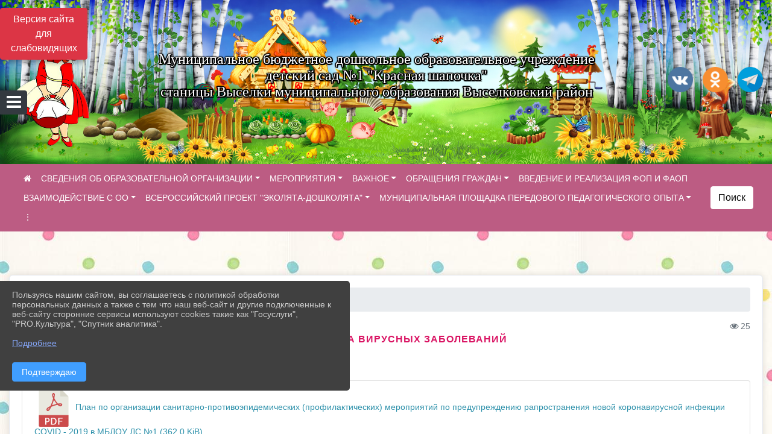

--- FILE ---
content_type: text/html; charset=utf-8
request_url: https://ds1-viselki.ru/item/886113
body_size: 14767
content:
<!DOCTYPE html><html lang="ru" class="h-100"><head><meta charset="utf-8"><meta http-equiv="X-UA-Compatible" content="IE=edge"><meta name="viewport" content="width=device-width, initial-scale=1"><meta name="baseStaticUrl" content="/kubcms-front/v5/master"><link rel="stylesheet" crossorigin="" href="/kubcms-front/v5/master/s/a-index-tM_7IAdW.css"><link rel="stylesheet" crossorigin="" href="/kubcms-front/v5/master/s/a-el-form-item-aOVeQJfs.css"><link rel="stylesheet" crossorigin="" href="/kubcms-front/v5/master/s/a-el-checkbox-RI4HkaMh.css"><link rel="stylesheet" crossorigin="" href="/kubcms-front/v5/master/s/a-ParentTreeSelect-vdZDJbKU.css"><link rel="stylesheet" crossorigin="" href="/kubcms-front/v5/master/s/a-HelperTool-tn0RQdqM.css"><link rel="stylesheet" crossorigin="" href="/kubcms-front/v5/master/s/a-VideoInput-CvP3_GcT.css"><link rel="stylesheet" crossorigin="" href="/kubcms-front/v5/master/s/a-el-checkbox-group-D_6SYB2i.css"><link rel="stylesheet" crossorigin="" href="/kubcms-front/v5/master/s/a-index-cdla2BLU.css"><link rel="stylesheet" crossorigin="" href="/kubcms-front/v5/master/s/a-el-popover-Cktl5fHm.css"><link rel="stylesheet" crossorigin="" href="/kubcms-front/v5/master/s/a-FormPublicRender-MIpZo3OT.css"><link rel="stylesheet" crossorigin="" href="/kubcms-front/v5/master/s/a-el-date-picker-B3rLwVmC.css"><link rel="stylesheet" crossorigin="" href="/kubcms-front/v5/master/s/a-el-radio-DCrt2ktn.css"><link rel="stylesheet" crossorigin="" href="/kubcms-front/v5/master/s/a-el-pagination-BDwEpwR6.css"><link rel="stylesheet" crossorigin="" href="/kubcms-front/v5/master/s/a-el-popconfirm-Du63PGr7.css"><link rel="stylesheet" crossorigin="" href="/kubcms-front/v5/master/s/a-el-slider-DZCsS5Hk.css"><link rel="stylesheet" crossorigin="" href="/kubcms-front/v5/master/s/a-el-color-picker-ILi5dVKC.css"><link rel="stylesheet" crossorigin="" href="/kubcms-front/v5/master/s/a-el-input-number-BjNNn4iI.css"><link rel="stylesheet" crossorigin="" href="/kubcms-front/v5/master/s/a-index-DsLjyqO-.css"><link rel="stylesheet" crossorigin="" href="/kubcms-front/v5/master/s/a-SectionSettings-DWG_XLy8.css"><link rel="stylesheet" crossorigin="" href="/kubcms-front/v5/master/s/a-inSite-8egEwldS.css"><script type="module" crossorigin="" src="/kubcms-front/v5/master/s/e-inSite-BOhS6m2p.js"></script><link rel="modulepreload" crossorigin="" href="/kubcms-front/v5/master/s/c-index-bEbJun7z.js"><link rel="modulepreload" crossorigin="" href="/kubcms-front/v5/master/s/c-el-form-item-Dxi71L-P.js"><link rel="modulepreload" crossorigin="" href="/kubcms-front/v5/master/s/c-el-checkbox-CajeHZm7.js"><link rel="modulepreload" crossorigin="" href="/kubcms-front/v5/master/s/c-vuedraggable.umd-BHhTWoBF.js"><link rel="modulepreload" crossorigin="" href="/kubcms-front/v5/master/s/c-FrontendInterfaces-BVkycfaD.js"><link rel="modulepreload" crossorigin="" href="/kubcms-front/v5/master/s/c-ParentTreeSelect-9BFWADb_.js"><link rel="modulepreload" crossorigin="" href="/kubcms-front/v5/master/s/c-index-CYQ4u1dC.js"><link rel="modulepreload" crossorigin="" href="/kubcms-front/v5/master/s/c-HelperTool-D7hxN4_b.js"><link rel="modulepreload" crossorigin="" href="/kubcms-front/v5/master/s/c-FormGroupWrapper-lKGmvqxY.js"><link rel="modulepreload" crossorigin="" href="/kubcms-front/v5/master/s/c-_baseMap-DyS895Ik.js"><link rel="modulepreload" crossorigin="" href="/kubcms-front/v5/master/s/c-map-BGkT4sNy.js"><link rel="modulepreload" crossorigin="" href="/kubcms-front/v5/master/s/c-_baseOrderBy-CY_iNDhL.js"><link rel="modulepreload" crossorigin="" href="/kubcms-front/v5/master/s/c-orderBy-Bgm9KKau.js"><link rel="modulepreload" crossorigin="" href="/kubcms-front/v5/master/s/c-VideoInput-DqNmTCf7.js"><link rel="modulepreload" crossorigin="" href="/kubcms-front/v5/master/s/c-lodash-BQl7P9W9.js"><link rel="modulepreload" crossorigin="" href="/kubcms-front/v5/master/s/c-animations-BhI5P8CS.js"><link rel="modulepreload" crossorigin="" href="/kubcms-front/v5/master/s/c-index-DQIgQm1J.js"><link rel="modulepreload" crossorigin="" href="/kubcms-front/v5/master/s/c-index-CQ56PxfO.js"><link rel="modulepreload" crossorigin="" href="/kubcms-front/v5/master/s/c-toInteger-C6xo1XSi.js"><link rel="modulepreload" crossorigin="" href="/kubcms-front/v5/master/s/c-index-D5xCMlbC.js"><link rel="modulepreload" crossorigin="" href="/kubcms-front/v5/master/s/c-FormPublicRender-CshrnIvM.js"><link rel="modulepreload" crossorigin="" href="/kubcms-front/v5/master/s/c-el-pagination-ohcjjy-B.js"><link rel="modulepreload" crossorigin="" href="/kubcms-front/v5/master/s/c-el-popconfirm-CP8G0ic0.js"><link rel="modulepreload" crossorigin="" href="/kubcms-front/v5/master/s/c-index-ndmCYBTm.js"><link rel="modulepreload" crossorigin="" href="/kubcms-front/v5/master/s/c-el-slider-neuk3Ysm.js"><link rel="modulepreload" crossorigin="" href="/kubcms-front/v5/master/s/c-index-BYuZUDxE.js"><link rel="modulepreload" crossorigin="" href="/kubcms-front/v5/master/s/c-AddOrEdit-D10FjbOx.js"><link rel="modulepreload" crossorigin="" href="/kubcms-front/v5/master/s/c-index-yJLvgOIv.js"><link rel="modulepreload" crossorigin="" href="/kubcms-front/v5/master/s/c-index-BLOKTJfr.js"><link rel="modulepreload" crossorigin="" href="/kubcms-front/v5/master/s/c-SingleUploaderWithActions-B7OfwLLm.js"><link rel="modulepreload" crossorigin="" href="/kubcms-front/v5/master/s/c-SectionSettings-S1N5Srcd.js"><style>	body {		background: url('https://260634f6-1b1d-47e8-a801-c17cbd435e60.selcdn.net/img/backgrounds/neutral-polka-dots-fbge-l.jpg') !important;	}</style><title>ПРОФИЛАКТИКА ВИРУСНЫХ ЗАБОЛЕВАНИЙ | МБДОУ ДС №1 "Красная шапочка" станицы Выселки МО Выселковский район, Краснодарский край</title>
<meta name="title" content="ПРОФИЛАКТИКА ВИРУСНЫХ ЗАБОЛЕВАНИЙ | МБДОУ ДС №1 " Красная="" шапочка"="" станицы="" Выселки="" МО="" Выселковский="" район,="" Краснодарский="" край"="">
<meta name="keywords" content="профилактика, вирусных, заболеваний">
<meta property="og:url" content="https://ds1-viselki.ru/item/886113">
<meta property="og:type" content="website">
<meta property="og:title" content="ПРОФИЛАКТИКА ВИРУСНЫХ ЗАБОЛЕВАНИЙ | МБДОУ ДС №1 " Красная="" шапочка"="" станицы="" Выселки="" МО="" Выселковский="" район,="" Краснодарский="" край"="">
<meta property="og:description" content="">
<meta property="og:image" content="https://www.leocdn.ru/uploadsForSiteId/201553/siteHeader/399dc4df-a5de-4304-8d0a-94659a71948f.jpg">
<meta name="twitter:card" content="summary_large_image">
<meta property="twitter:domain" content="ds1-viselki.ru">
<meta property="twitter:url" content="https://ds1-viselki.ru/item/886113">
<meta name="twitter:title" content="ПРОФИЛАКТИКА ВИРУСНЫХ ЗАБОЛЕВАНИЙ | МБДОУ ДС №1 " Красная="" шапочка"="" станицы="" Выселки="" МО="" Выселковский="" район,="" Краснодарский="" край"="">
<meta name="twitter:description" content="">
<meta name="twitter:image" content="https://www.leocdn.ru/uploadsForSiteId/201553/siteHeader/399dc4df-a5de-4304-8d0a-94659a71948f.jpg"></head><body class="h-100 ptype-item_page item-id-886113 parent-id-869191"><script>
		if ((document?.cookie || '').indexOf('devMode=1') !== -1) {
			var elemDiv = document.createElement('div');
			elemDiv.style.cssText = 'position:fixed;bottom:16px;right:35px;z-index:10000;color:red;';
			elemDiv.innerText = "devMode"
			document.body.appendChild(elemDiv);
		}
				</script><style data-styled="true" data-styled-version="6.1.12">.gBdDzQ{color:#FFFFFF!important;font-size:14px!important;transition:transform 0.2s;display:inline-block;}/*!sc*/
.gBdDzQ:hover{color:#fff!important;transform:scale(1.2);}/*!sc*/
data-styled.g1[id="sc-braxZu"]{content:"gBdDzQ,"}/*!sc*/
</style><style id="custom-styles-2">.fa-eye-slash:before {
    content: "ВЕРСИЯ ДЛЯ СЛАБОВИДЯЩИХ";
    font-size: 10px;
font-family: 'Roboto'; /* Имя шрифта */
}
.visual-impired-button a:hover {
    transform: scale(1.1) translateX(5px);
    transition: all 350ms ease !important;
}
@media screen and (max-width: 800px) {
  .fa-eye-slash:before {
    content: "\f070";
    font-size: 14px;
     font-family: unset !important;
} 
}

/* рамки для фото блок новостей */
.col-3 {
    flex: 0 0 24%;
    max-width: 100%;
    background: url("https://www.leocdn.ru/uploadsForSiteId/201411/content/c0431a07-d8b1-4f41-9cb1-e7b274d56c88.png") !important;
    background-position: left top !important;
    background-size: 100% !important;
    background-repeat: no-repeat !important;
    width: 100%;
    height: 154px;
}
.cms-block-news.left-thumb-rightanounce .row img {
    margin-top: 14px;
}
.cms-block-news.right-thumb-rightanounce .row img {
    margin-top: 14px;
}
/* рамки для фото блок новостей */

.fa-youtube-square::before, .fa-youtube-square::before {
    color: #48649D;
    width: 1%;
    background-image: url(https://www.leocdn.ru/uploadsForSiteId/200417/content/cc4cc1f2-b18b-4bdb-8525-5324fd6e67d0.png);
    content: '';
    width: 42px;
    height: 42px;
    background-size: cover;
    float: right;
}

.fa-facebook-f::before, .fa-facebook::before {
    color: #48649D;
    width: 1%;
    background-image: url(https://www.leocdn.ru/uploadsForSiteId/201172/content/fb0381a9-0cab-4400-b270-0273afac3f37.png);
    content: '';
    width: 42px;
    height: 42px;
    background-size: cover;
    float: right
}

.fa-vk::before {
    color: #48649D;
    width: 1%;
    background-image: url(https://www.leocdn.ru/uploadsForSiteId/201172/content/3dbeed6b-9956-499c-ae48-758107655c1b.png);
    content: '';
    width: 42px;
    height: 42px;
    background-size: cover;
    float: right
}
.fa-odnoklassniki-square::before {
   color: #48649D;
    width: 1%;
    background-image: url(https://www.leocdn.ru/uploadsForSiteId/201172/content/2904fc0e-c9a0-45b6-a489-ea937f865c9a.png);
    content: '';
    width: 42px;
    height: 42px;
    background-size: cover;
    float: right
}
.fa-instagram::before {
color: #48649D;
    width: 1%;
    background-image: url(https://www.leocdn.ru/uploadsForSiteId/201172/content/1057d06e-e6aa-451a-b945-926d2084f1d2.png);
    content: '';
    width: 42px;
    height: 42px;
    background-size: cover;
    float: right
}
i.fa.fa-2x.fa-telegram::before, i.fa.fa-2x.fa-telegram::before {
    color: #48649D;
    width: 1%;
    background-image: url(https://www.leocdn.ru/uploadsForSiteId/202244/content/3a022d45-2c93-4944-905d-acc134c5679d.png);
    content: '';
    width: 42px;
    height: 42px;
    background-size: cover;
    float: right;
    
}

/**********************************************************/
/************** шаблон css (основные фунции) **************/
/**********************************************************/

/*** ПОДГРУЖАЕМ GOOGLE ШРИФТЫ ***/
@import url('https://fonts.googleapis.com/css2?family=Open+Sans:wght@300&display=swap');
@import url('https://fonts.googleapis.com/css2?family=Playfair+Display:ital@1&display=swap');
@import url('https://fonts.googleapis.com/css2?family=Playfair+Display:ital@0;1&display=swap');
@import url('https://fonts.googleapis.com/css2?family=PT+Sans:ital@1&display=swap');
/*** ПОДГРУЖАЕМ GOOGLE ШРИФТЫ ***/

/*** ШРИФТЫ И СТИЛЬ ЗАГОЛОВКОВ ***/
* {
	box-sizing: border-box;
}

body {/*используем семью шрифтов в теле сайта***/
	font-family: 'Open Sans', sans-serif; 
}

.logo {/*используем семью шрифтов в шапке сайта ***/

	font-family: 'Playfair Display', serif;
}

a {
    color: #2C90AA;
    text-decoration: none;
    background-color: transparent;
}





.h3, h3 {/*стиль заголовков h3*/
	font-size: 16px;
	font-weight: bold;
	text-transform: uppercase;
	letter-spacing: 1px;
	color: #DA1564 !important;  
	 text-transform: uppercase;
}


.h4, h4 {/*стиль заголовков h4*/
	font-size: 1.3rem;
	font-weight: bold;
	color: #DA1564 !important; 
	 text-transform: uppercase;
}    

.col-md-6 .h4, h4 {/*стиль заголовков блоки (главная)*/
    color: #4d4d4d;
    font-size: 16px;
}

.col-md-3 .h4, h4 {/*стиль заголовков блоки (крайние)*/
    color: #4d4d4d;
    font-size: 16px;
}

/*** ШРИФТЫ И СТИЛЬ ЗАГОЛОВКОВ ***/

/*** ШАПКА САЙТА ***/
.head-image {
	width: 100%; /*ширина шапки*/
	background-size: cover; 
	background-image: url(null);
background: #A7CB45;
}
/* Логотип */
.line {
    width: 142px;
    height: 226px;
}
/* Логотип */
/*** ШАПКА САЙТА ***/

/*** КНОПКА ВЕРТИКАЛЬНОГО МЕНЮ ***/
#show-sidebar {
	top: 150px !important; /*растояние от верхнего края*/
}
/*** КНОПКА ВЕРТИКАЛЬНОГО МЕНЮ ***/

/*** КНОПКА ПОИСК ***/
.visual-impired-button {
	margin-top: 0; /*растояние от верхнего края*/
} 

.btn-outline-success {
    color: #000;
    background-color: #fff;
    border-color: #fff;
}

.btn-outline-success:hover {
    color: #000;
    background-color: #e3e3e3;
    border-color: #fff;
}
.btn-outline-success:not(:disabled):not(.disabled).active, .btn-outline-success:not(:disabled):not(.disabled):active, .show > .btn-outline-success.dropdown-toggle {
	color: #fff;
	background-color: #405988;
	border-color: #fefffe;
}

.btn-outline-success:not(:disabled):not(.disabled).active:focus, .btn-outline-success:not(:disabled):not(.disabled):active:focus, .show > .btn-outline-success.dropdown-toggle:focus {
	box-shadow: 0 0 0 .2rem #405988;
}

.btn-outline-success.focus, .btn-outline-success:focus {
	box-shadow: 0 0 0 .2rem #405988;
}
/*** КНОПКА ПОИСК ***/

/*** ГОРИЗОНТАЛЬНОЕ МЕНЮ ***/
	.navbar-dark .navbar-nav .active > .nav-link, .navbar-dark .navbar-nav .nav-link.active, .navbar-dark .navbar-nav .nav-link.show, .navbar-dark .navbar-nav .show > .nav-link {
    color: #fff; transition: all 0.2s;}

 .navbar-dark .navbar-nav .nav-link {
    color: #fff;
}
.navbar {background-color: #BC5C83 !important;
color: #ffffff !important;
font-size: 14px;}
 
/*** ГОРИЗОНТАЛЬНОЕ МЕНЮ ***/

/*** ХЛЕБНЫЕ КРОШКИ ***/
.breadcrumb  a {
	color: #914D8C !important;
}

.breadcrumb a:hover {
    color: #EC65AB !important;
}

.breadcrumb  a:focus {
	color: #EC65AB  !important;
}
/*** ХЛЕБНЫЕ КРОШКИ ***/

/*** ВЕРТИКАЛЬНОЕ МЕНЮ ***/
.sidebar-brand {
	color: #DBEC65  !important;
}

.sidebar-brand a {
	color: #DBEC65  !important;
}

.sidebar-brand  a:hover {
	color: #DBEC65  !important;
}

.sidebar-brand  a:focus {
	color: #DBEC65  !important;
}

.sidebar-wrapper .sidebar-menu .active > a {
	background: #3d6286;
}

.sidebar-wrapper .sidebar-menu .sidebar-dropdown .sidebar-submenu ul {
	background: #6ca632;
}

.sidebar-wrapper {
    background: #8BAA38;
}

.sidebar-wrapper .sidebar-menu a {
	color: #ffffff !important;
}

.sidebar-wrapper .sidebar-menu a:hover {
	color: #DBEC65 !important;
}

.sidebar-wrapper .sidebar-menu a:focus {
	color: #DBEC65 !important;
}

.sidebar-menu > ul:nth-child(1) > li:nth-child(1) {
	color: #DBEC65 !important;
}

.sidebar-menu > ul:nth-child(2) > li:nth-child(1) {
	color: #DBEC65 !important;
}
/*** ВЕРТИКАЛЬНОЕ МЕНЮ ***/

.dropdown-menu.menu-sortabled.ui-sortable.show {
    margin-top: 11px;
    border-radius: 0px;
    border: 1px solid #c4acbc;
}
/*** ПОДВАЛ САЙТА ***/
footer.footer {
	border-top: 1px solid #ccc;
	background: #373636 repeat !important;
}

footer.footer a {
	color: #FFFFFF;
	text-decoration: none;
}

footer.footer a:hover {
	color: #8e8c8c;
	text-decoration: none;
}
/*** ПОДВАЛ САЙТА ***/

/*** ИНОЕ ***/
/*** ссылки в новостях центральный блок***/
html.h-100 body.h-100 div.page-wrapper.toggled.h-100 main.page-content.d-flex.flex-column.h-100.cms-all-sections div.body-container.mt-4.mb-4 div.container div.row div.col-md-6
a {
    color: #00586F;
    text-decoration: none;
    background-color: transparent;
}
/*** ссылки в новостях цб***/

/*** нз ***/
.align-items-center {
	align-items: left !important;
}
/*** нз ***/

/*** увеличение изображений при наведении ***/

/*** увеличение изображений при наведении ***/

/*** ДОПОЛНИТЕЛЬНОЕ ВЕРТИЛЬНОЕ МЕНЮ ***/
/** <!--HTML --> <div class="category-wrap">
<h3>МЕНЮ</h3>
<ul>
	<li><a href="/">О НАС</a></li>
	<li><a href="/">НОВОСТИ</a></li>
	<li><a href="/">ФОТОГАЛЕРЕЯ</a></li>
	<li><a href="/">ВИДЕОГАЛЕРЕЯ</a></li>
	<li><a href="/">ЭЛЕКТРОННАЯ ПРИЕМНАЯ</a></li>
	<li><a href="/">КОНТАКТЫ</a></li>
</ul>
<hr /></div> <!--HTML --> **/

.category-wrap {
    padding: 15px;
    background: white;
    width: 200px;
    
    font-family: "Helvetica Neue", Helvetica, Arial, sans-serif;
  }
  .category-wrap h3 {
    font-size: 16px;
    color: rgba(0,0,0,.6);
    margin: 0 0 10px;
    padding: 0 5px;
    position: relative;
  }
  .category-wrap h3::after {
      content: "";
      width: 6px;
      height: 6px;
      background: #405988;
      position: absolute;
      right: 5px;
      bottom: 2px;
      box-shadow: -8px -8px #405988, 0 -8px #405988, -8px 0 #405988;
  }
  
  .category-wrap ul {
    list-style: none;
    margin: 0;
    padding: 0; 
    border-top: 1px solid rgba(0,0,0,.3);
  }
  .category-wrap li {margin: 12px 0 0 0px;}
  .category-wrap a {
    text-decoration: none;
    display: block;  
    font-size: 13px;
    color: rgba(0,0,0,.6);
    padding: 5px;
    position: relative;
    transition: .3s linear;
      text-transform: uppercase;
  }
  .category-wrap a:after {
    content: "\1405";
    font-family: FontAwesome;
    position: absolute;
    right: 5px;
    color: white;
    transition: .2s linear;
  }
  .category-wrap a:hover {
      background: #405988;
      color: white;
  }
 
/*** ДОПОЛНИТЕЛЬНОЕ ВЕРТИЛЬНОЕ МЕНЮ ***/




html.h-100 body.h-100 div.h-100 main.page-content.d-flex.flex-column.h-100.cms-all-sections div.body-container.mt-4.mb-4 div.container div.row div.col-12.col-lg-8 div.el-card.box-card.is-always-shadow.el-card__body.mt-4.cms-block.cms-block-news h3 {
    border-bottom: 4px solid #405988 !important;
    padding-bottom: 10px !important;
    margin-bottom: 10px !important;
}

html.h-100 body.h-100 div.h-100 main.page-content.d-flex.flex-column.h-100.cms-all-sections div.body-container.mt-4.mb-4 div.container div.row div.col-12.col-lg-6.col-sm-6 div.el-card.box-card.is-always-shadow.el-card__body.mt-4.cms-block.cms-block-html h3 {
    border-bottom: 4px solid #405988 !important;
    padding-bottom: 10px !important;
    margin-bottom: 10px !important;
}


html.h-100 body.h-100 div.page-wrapper.h-100.toggled main.page-content.d-flex.flex-column.h-100.cms-all-sections div.body-container.mt-4.mb-4 div.container div.row div.col-12.col-lg-12.col-sm-12 div.el-card.box-card.is-always-shadow.el-card__body.mt-4.cms-block.cms-block-banners h3 {
        border-bottom: 4px solid #405988 !important;
    padding-bottom: 10px !important;
    margin-bottom: 10px !important;
}

html.h-100 body.h-100 div.page-wrapper.h-100.toggled main.page-content.d-flex.flex-column.h-100.cms-all-sections div.body-container.mt-4.mb-4 div.container div.row div.col-12.col-lg-4 div.el-card.box-card.is-always-shadow.el-card__body.mt-4.cms-block.cms-block-html h3 {
        border-bottom: 4px solid #405988 !important;
    padding-bottom: 10px !important;
    margin-bottom: 10px !important;
}


html.h-100 body.h-100 div.page-wrapper.h-100 main.page-content.d-flex.flex-column.h-100.cms-all-sections div.body-container.mt-4.mb-4 div.container div.row div.col-12.col-lg-12.col-sm-12 div.el-card.box-card.is-always-shadow.el-card__body.mt-4.cms-block.cms-block-banners h3 {
          border-bottom: 4px solid #405988 !important;
    padding-bottom: 10px !important;
    margin-bottom: 10px !important;
}


.body-container > div:nth-child(2) > div:nth-child(2) > div:nth-child(2) > div:nth-child(2) > h3:nth-child(1) {       border-bottom: 4px solid #405988 !important;
    padding-bottom: 10px !important;
    margin-bottom: 10px !important;
}



/*** ИНОЕ ***/</style><div class="page-wrapper h-100"><a id="show-sidebar" class="btn btn-sm btn-dark" href="#"><i class="fa fa-2x fa-bars"></i></a><nav id="sidebar" class="sidebar-wrapper"><div class="sidebar-content"><div class="sidebar-brand d-flex flex-row-reverse"><div id="close-sidebar"><i class="fa fa-times"></i></div></div><div class="sidebar-search"><form id="sidebar-search-form" action="/search"><div class="input-group"><input type="text" class="form-control search-menu" name="query" placeholder="Поиск по сайту..." value=""><div class="input-group-append" id="sidebar-search-button"><span class="input-group-text"><i class="fa fa-search" aria-hidden="true"></i></span></div></div></form></div><div class="sidebar-menu"><ul class="menu-sortabled"><li class="header-menu"><span>Главное</span></li><li id="sidebar_menu_1893813" item-id="1893813" class=""><a href="/item/1893813"><span>Живой журнал</span></a><span style="display:none" class="move-box"><i class="fa fa-arrows"></i></span></li><li id="sidebar_menu_886096" item-id="886096" class=""><a href="/item/886096"><span>Визитная карточка ДОО</span></a><span style="display:none" class="move-box"><i class="fa fa-arrows"></i></span></li><li id="sidebar_menu_869193" item-id="869193" class="sidebar-dropdown"><a href="/item/869193"><span>Информационная безопасность</span></a><div class="sidebar-submenu"><ul class="menu-sortabled"><li id="sidebar_menu_869194" item-id="869194" class=""><a href="/item/869194">1. Локальные нормативные акты в сфере обеспечения информационной безопасности обучающихся</a><span style="display:none" class="move-box"><i class="fa fa-arrows"></i></span></li><li id="sidebar_menu_869195" item-id="869195" class=""><a href="/item/869195">2. Нормативное регулирование</a><span style="display:none" class="move-box"><i class="fa fa-arrows"></i></span></li><li id="sidebar_menu_869196" item-id="869196" class=""><a href="/item/869196">3. Педагогическим работникам</a><span style="display:none" class="move-box"><i class="fa fa-arrows"></i></span></li><li id="sidebar_menu_869197" item-id="869197" class=""><a href="/item/869197">4. Обучающимся</a><span style="display:none" class="move-box"><i class="fa fa-arrows"></i></span></li><li id="sidebar_menu_869198" item-id="869198" class=""><a href="/item/869198">5. Родителям (законным представителям) обучающихся</a><span style="display:none" class="move-box"><i class="fa fa-arrows"></i></span></li><li id="sidebar_menu_869199" item-id="869199" class=""><a href="/item/869199">6. Детские безопасные сайты</a><span style="display:none" class="move-box"><i class="fa fa-arrows"></i></span></li><li class="admin-buttons horizontal-menu" style="display:none"><div class="d-flex justify-content-around text-center"><a data-toggle="tooltip" class="nav-link w-full" data-placement="bottom" title="Список" href="/front#/content?type=menu&amp;parentId=869193"><i class="fa fa-list"></i></a><a data-toggle="tooltip" class="nav-link w-full" data-placement="bottom" title="Добавить" href="/front#/content/add?type=menu&amp;parentId=869193"><i class="fa fa-plus"></i></a></div></li></ul></div><span style="display:none" class="move-box"><i class="fa fa-arrows"></i></span></li><li id="sidebar_menu_886081" item-id="886081" class="sidebar-dropdown"><a href="/item/886081"><span>Зачисление в дошкольную образовательную организацию</span></a><div class="sidebar-submenu"><ul class="menu-sortabled"><li id="sidebar_menu_886087" item-id="886087" class=""><a href="/item/886087">О закреплении территории</a><span style="display:none" class="move-box"><i class="fa fa-arrows"></i></span></li><li id="sidebar_menu_1446138" item-id="1446138" class=""><a href="/item/1446138">Родительская плата</a><span style="display:none" class="move-box"><i class="fa fa-arrows"></i></span></li><li id="sidebar_menu_1812668" item-id="1812668" class=""><a href="/item/1812668">Муниципальная услуга</a><span style="display:none" class="move-box"><i class="fa fa-arrows"></i></span></li><li id="sidebar_menu_886085" item-id="886085" class=""><a href="/item/886085">Как записаться в детский сад?</a><span style="display:none" class="move-box"><i class="fa fa-arrows"></i></span></li><li id="sidebar_menu_886082" item-id="886082" class=""><a href="/item/886082">Сроки предоставления документов</a><span style="display:none" class="move-box"><i class="fa fa-arrows"></i></span></li><li id="sidebar_menu_886088" item-id="886088" class=""><a href="/item/886088">Образцы документов для поступающих в ДОУ</a><span style="display:none" class="move-box"><i class="fa fa-arrows"></i></span></li><li id="sidebar_menu_886089" item-id="886089" class=""><a href="/item/886089">Договор об образовании</a><span style="display:none" class="move-box"><i class="fa fa-arrows"></i></span></li><li id="sidebar_menu_886091" item-id="886091" class=""><a href="/item/886091">Приказы о зачислении воспитанников</a><span style="display:none" class="move-box"><i class="fa fa-arrows"></i></span></li><li class="admin-buttons horizontal-menu" style="display:none"><div class="d-flex justify-content-around text-center"><a data-toggle="tooltip" class="nav-link w-full" data-placement="bottom" title="Список" href="/front#/content?type=menu&amp;parentId=886081"><i class="fa fa-list"></i></a><a data-toggle="tooltip" class="nav-link w-full" data-placement="bottom" title="Добавить" href="/front#/content/add?type=menu&amp;parentId=886081"><i class="fa fa-plus"></i></a></div></li></ul></div><span style="display:none" class="move-box"><i class="fa fa-arrows"></i></span></li><li id="sidebar_menu_1263638" item-id="1263638" class="sidebar-dropdown"><a href="/item/1263638"><span>ВСОКО</span></a><div class="sidebar-submenu"><ul class="menu-sortabled"><li id="sidebar_menu_1263688" item-id="1263688" class=""><a href="/item/1263688">Внутренняя система оценки качества образования</a><span style="display:none" class="move-box"><i class="fa fa-arrows"></i></span></li><li class="admin-buttons horizontal-menu" style="display:none"><div class="d-flex justify-content-around text-center"><a data-toggle="tooltip" class="nav-link w-full" data-placement="bottom" title="Список" href="/front#/content?type=menu&amp;parentId=1263638"><i class="fa fa-list"></i></a><a data-toggle="tooltip" class="nav-link w-full" data-placement="bottom" title="Добавить" href="/front#/content/add?type=menu&amp;parentId=1263638"><i class="fa fa-plus"></i></a></div></li></ul></div><span style="display:none" class="move-box"><i class="fa fa-arrows"></i></span></li><li id="sidebar_menu_869200" item-id="869200" class="sidebar-dropdown"><a href="/item/869200"><span>Аттестация педагогических работников</span></a><div class="sidebar-submenu"><ul class="menu-sortabled"><li id="sidebar_menu_1481407" item-id="1481407" class=""><a href="/item/1481407">Педагогические работники, имеющие квалификационную категорию по состоянию на 01.01.2025 год.</a><span style="display:none" class="move-box"><i class="fa fa-arrows"></i></span></li><li id="sidebar_menu_869202" item-id="869202" class=""><a href="/item/869202">Аттестация в целях подтверждения соответствия занимаемой должности</a><span style="display:none" class="move-box"><i class="fa fa-arrows"></i></span></li><li id="sidebar_menu_869203" item-id="869203" class=""><a href="/item/869203">Результаты профессиональной деятельности педагогических работников, аттестуемых в целях установления квалификационной категории (первой, высшей)</a><span style="display:none" class="move-box"><i class="fa fa-arrows"></i></span></li><li id="sidebar_menu_869201" item-id="869201" class=""><a href="/item/869201">Нормативные документы</a><span style="display:none" class="move-box"><i class="fa fa-arrows"></i></span></li><li class="admin-buttons horizontal-menu" style="display:none"><div class="d-flex justify-content-around text-center"><a data-toggle="tooltip" class="nav-link w-full" data-placement="bottom" title="Список" href="/front#/content?type=menu&amp;parentId=869200"><i class="fa fa-list"></i></a><a data-toggle="tooltip" class="nav-link w-full" data-placement="bottom" title="Добавить" href="/front#/content/add?type=menu&amp;parentId=869200"><i class="fa fa-plus"></i></a></div></li></ul></div><span style="display:none" class="move-box"><i class="fa fa-arrows"></i></span></li><li id="sidebar_menu_1176869" item-id="1176869" class="sidebar-dropdown"><a href="/item/1176869"><span>Наставничество</span></a><div class="sidebar-submenu"><ul class="menu-sortabled"><li id="sidebar_menu_1195650" item-id="1195650" class=""><a href="/item/1195650">Положение о наставничестве</a><span style="display:none" class="move-box"><i class="fa fa-arrows"></i></span></li><li class="admin-buttons horizontal-menu" style="display:none"><div class="d-flex justify-content-around text-center"><a data-toggle="tooltip" class="nav-link w-full" data-placement="bottom" title="Список" href="/front#/content?type=menu&amp;parentId=1176869"><i class="fa fa-list"></i></a><a data-toggle="tooltip" class="nav-link w-full" data-placement="bottom" title="Добавить" href="/front#/content/add?type=menu&amp;parentId=1176869"><i class="fa fa-plus"></i></a></div></li></ul></div><span style="display:none" class="move-box"><i class="fa fa-arrows"></i></span></li><li id="sidebar_menu_869192" item-id="869192" class=""><a href="/item/869192"><span>Антикоррупция, антитеррор</span></a><span style="display:none" class="move-box"><i class="fa fa-arrows"></i></span></li><li id="sidebar_menu_869205" item-id="869205" class="sidebar-dropdown"><a href="/item/869205"><span>Родителям</span></a><div class="sidebar-submenu"><ul class="menu-sortabled"><li id="sidebar_menu_1714767" item-id="1714767" class=""><a href="/item/1714767">РОДИТЕЛЯМ О ФЕДЕРАЛЬНОЙ ОБРАЗОВАТЕЛЬНОЙ ПРОГРАММЕ ДОШКОЛЬНОГО ОБРАЗОВАНИЯ</a><span style="display:none" class="move-box"><i class="fa fa-arrows"></i></span></li><li class="admin-buttons horizontal-menu" style="display:none"><div class="d-flex justify-content-around text-center"><a data-toggle="tooltip" class="nav-link w-full" data-placement="bottom" title="Список" href="/front#/content?type=menu&amp;parentId=869205"><i class="fa fa-list"></i></a><a data-toggle="tooltip" class="nav-link w-full" data-placement="bottom" title="Добавить" href="/front#/content/add?type=menu&amp;parentId=869205"><i class="fa fa-plus"></i></a></div></li></ul></div><span style="display:none" class="move-box"><i class="fa fa-arrows"></i></span></li><li id="sidebar_menu_886169" item-id="886169" class="sidebar-dropdown"><a href="/item/886169"><span>Страницы педагогов</span></a><div class="sidebar-submenu"><ul class="menu-sortabled"><li id="sidebar_menu_886181" item-id="886181" class=""><a href="/item/886181">Горяйнова Е. В.</a><span style="display:none" class="move-box"><i class="fa fa-arrows"></i></span></li><li id="sidebar_menu_886184" item-id="886184" class=""><a href="/item/886184">Ещенко Л. В.</a><span style="display:none" class="move-box"><i class="fa fa-arrows"></i></span></li><li id="sidebar_menu_1311077" item-id="1311077" class=""><a href="/item/1311077">Морозова В. А.</a><span style="display:none" class="move-box"><i class="fa fa-arrows"></i></span></li><li id="sidebar_menu_886199" item-id="886199" class=""><a href="/item/886199">Богачева Н. И.</a><span style="display:none" class="move-box"><i class="fa fa-arrows"></i></span></li><li id="sidebar_menu_1311076" item-id="1311076" class=""><a href="/item/1311076">Малик А.Н.</a><span style="display:none" class="move-box"><i class="fa fa-arrows"></i></span></li><li id="sidebar_menu_1309397" item-id="1309397" class=""><a href="/item/1309397">Рерих В. С.</a><span style="display:none" class="move-box"><i class="fa fa-arrows"></i></span></li><li id="sidebar_menu_1588654" item-id="1588654" class=""><a href="/item/1588654">Одарюк А. А.</a><span style="display:none" class="move-box"><i class="fa fa-arrows"></i></span></li><li id="sidebar_menu_886186" item-id="886186" class=""><a href="/item/886186">Литвинова Ю. В.</a><span style="display:none" class="move-box"><i class="fa fa-arrows"></i></span></li><li class="admin-buttons horizontal-menu" style="display:none"><div class="d-flex justify-content-around text-center"><a data-toggle="tooltip" class="nav-link w-full" data-placement="bottom" title="Список" href="/front#/content?type=menu&amp;parentId=886169"><i class="fa fa-list"></i></a><a data-toggle="tooltip" class="nav-link w-full" data-placement="bottom" title="Добавить" href="/front#/content/add?type=menu&amp;parentId=886169"><i class="fa fa-plus"></i></a></div></li></ul></div><span style="display:none" class="move-box"><i class="fa fa-arrows"></i></span></li><li id="sidebar_menu_869207" item-id="869207" class=""><a href="/item/869207"><span>Независимая оценка качества</span></a><span style="display:none" class="move-box"><i class="fa fa-arrows"></i></span></li><li id="sidebar_menu_886113" item-id="886113" class="sidebar-dropdown active opened"><a href="/item/886113"><span>ПРОФИЛАКТИКА ВИРУСНЫХ ЗАБОЛЕВАНИЙ</span></a><div class="sidebar-submenu"><ul class="menu-sortabled"><li id="sidebar_menu_886114" item-id="886114" class=""><a href="/item/886114">Для работников</a><span style="display:none" class="move-box"><i class="fa fa-arrows"></i></span></li><li class="admin-buttons horizontal-menu" style="display:none"><div class="d-flex justify-content-around text-center"><a data-toggle="tooltip" class="nav-link w-full" data-placement="bottom" title="Список" href="/front#/content?type=menu&amp;parentId=886113"><i class="fa fa-list"></i></a><a data-toggle="tooltip" class="nav-link w-full" data-placement="bottom" title="Добавить" href="/front#/content/add?type=menu&amp;parentId=886113"><i class="fa fa-plus"></i></a></div></li></ul></div><span style="display:none" class="move-box"><i class="fa fa-arrows"></i></span></li><li id="sidebar_menu_886121" item-id="886121" class=""><a href="/item/886121"><span>Инклюзивное образование</span></a><span style="display:none" class="move-box"><i class="fa fa-arrows"></i></span></li><li id="sidebar_menu_886102" item-id="886102" class="sidebar-dropdown"><a href="/item/886102"><span>Дистанционная работа</span></a><div class="sidebar-submenu"><ul class="menu-sortabled"><li id="sidebar_menu_886111" item-id="886111" class=""><a href="/item/886111">Постановления Губернатора</a><span style="display:none" class="move-box"><i class="fa fa-arrows"></i></span></li><li id="sidebar_menu_886109" item-id="886109" class=""><a href="/item/886109">Указы Президента</a><span style="display:none" class="move-box"><i class="fa fa-arrows"></i></span></li><li id="sidebar_menu_886105" item-id="886105" class=""><a href="/item/886105">Для родителей</a><span style="display:none" class="move-box"><i class="fa fa-arrows"></i></span></li><li class="admin-buttons horizontal-menu" style="display:none"><div class="d-flex justify-content-around text-center"><a data-toggle="tooltip" class="nav-link w-full" data-placement="bottom" title="Список" href="/front#/content?type=menu&amp;parentId=886102"><i class="fa fa-list"></i></a><a data-toggle="tooltip" class="nav-link w-full" data-placement="bottom" title="Добавить" href="/front#/content/add?type=menu&amp;parentId=886102"><i class="fa fa-plus"></i></a></div></li></ul></div><span style="display:none" class="move-box"><i class="fa fa-arrows"></i></span></li><li id="sidebar_menu_1420893" item-id="1420893" class="sidebar-dropdown"><a href="/item/1420893"><span>Безопасность</span></a><div class="sidebar-submenu"><ul class="menu-sortabled"><li id="sidebar_menu_1422283" item-id="1422283" class=""><a href="/item/1422283">Пожарная безопасность</a><span style="display:none" class="move-box"><i class="fa fa-arrows"></i></span></li><li id="sidebar_menu_1422257" item-id="1422257" class=""><a href="/item/1422257">Дорожная безопасность</a><span style="display:none" class="move-box"><i class="fa fa-arrows"></i></span></li><li id="sidebar_menu_1422239" item-id="1422239" class=""><a href="/item/1422239">Безопасное использование детского игрового и спортивного оборудования</a><span style="display:none" class="move-box"><i class="fa fa-arrows"></i></span></li><li class="admin-buttons horizontal-menu" style="display:none"><div class="d-flex justify-content-around text-center"><a data-toggle="tooltip" class="nav-link w-full" data-placement="bottom" title="Список" href="/front#/content?type=menu&amp;parentId=1420893"><i class="fa fa-list"></i></a><a data-toggle="tooltip" class="nav-link w-full" data-placement="bottom" title="Добавить" href="/front#/content/add?type=menu&amp;parentId=1420893"><i class="fa fa-plus"></i></a></div></li></ul></div><span style="display:none" class="move-box"><i class="fa fa-arrows"></i></span></li><li id="sidebar_menu_886154" item-id="886154" class=""><a href="/item/886154"><span>Охрана труда</span></a><span style="display:none" class="move-box"><i class="fa fa-arrows"></i></span></li><li id="sidebar_menu_886155" item-id="886155" class="sidebar-dropdown"><a href="/item/886155"><span>Профсоюзная страница</span></a><div class="sidebar-submenu"><ul class="menu-sortabled"><li id="sidebar_menu_1736966" item-id="1736966" class=""><a href="/item/1736966">МЕРОПРИЯТИЯ</a><span style="display:none" class="move-box"><i class="fa fa-arrows"></i></span></li><li class="admin-buttons horizontal-menu" style="display:none"><div class="d-flex justify-content-around text-center"><a data-toggle="tooltip" class="nav-link w-full" data-placement="bottom" title="Список" href="/front#/content?type=menu&amp;parentId=886155"><i class="fa fa-list"></i></a><a data-toggle="tooltip" class="nav-link w-full" data-placement="bottom" title="Добавить" href="/front#/content/add?type=menu&amp;parentId=886155"><i class="fa fa-plus"></i></a></div></li></ul></div><span style="display:none" class="move-box"><i class="fa fa-arrows"></i></span></li><li class="admin-buttons horizontal-menu" style="display:none"><div class="d-flex justify-content-around text-center"><a data-toggle="tooltip" class="nav-link w-full" data-placement="bottom" title="Список" href="/front#/content?type=menu&amp;parentId=869191"><i class="fa fa-list"></i></a><a data-toggle="tooltip" class="nav-link w-full" data-placement="bottom" title="Добавить" href="/front#/content/add?type=menu&amp;parentId=869191"><i class="fa fa-plus"></i></a></div></li></ul><ul><li class="header-menu"><span>Дополнительно</span></li><li class=""><a href="/map"><span>Карта сайта</span></a></li><li class=""><a href="/search"><span>Поиск</span></a></li></ul></div></div></nav><div class="visual-impired-button" itemprop="copy" style="padding:3px 0"><a style="margin-top:10px" href="#" class="btn btn-danger spec bvi-open" aria-label="Включить версию для слабовидящих">Версия сайта для слабовидящих</a></div><main class="page-content d-flex flex-column h-100 cms-all-sections" id="allrecords"><div data-section-id="2065" data-section-type="header" data-section-comment="" data-section-visible="1" class="bvi-tts" id="rec2065"><div class="head-image" style="width:100%;background-size:cover;background-image:url('https://www.leocdn.ru/uploadsForSiteId/201553/siteHeader/399dc4df-a5de-4304-8d0a-94659a71948f.jpg')"><div style="position:relative;padding-bottom:26px;padding-top:20px" class="container"><div class="d-flex align-items-center justify-content-between"><div class="line" style="padding:0px"><div style="padding:12px 9px 0 10px"><img src="https://www.leocdn.ru/uploadsForSiteId/201553/siteHeader/971222c2-c689-46dd-bede-89b428e24f79.png" loading="lazy"></div></div><div class="logo"><div><p style="text-align: center;"><span style="font-size:24px;"><span style="color:#ffffff;"><font face="Monotype"><span style="text-shadow:#000000 2px 0px, #000000 2px 2px, #000000 0px 2px, #000000 -1px 1px, #000000 -1px 0px, #000000 -1px -1px, #000000 0px -1px, #000000 1px -1px, #000000 0 0 3px, #000000 0 0 3px, #000000 0 0 3px, #000000 0 0 3px">Муниципальное бюджетное дошкольное образовательное учреждение<br>детский сад №1 "Красная шапочка"<br>станицы Выселки муниципального образования Выселковский район</span></font></span></span></p>
</div><div>   </div></div><div><a href="https://vk.com/club216248154" target="_blank" class="sc-braxZu gBdDzQ ml-3" socialnetworkscolor="#FFFFFF" socialnetworkscolorhover="#fff" socialnetworksfontsize="14"><i class="fa fa-2x fa-vk"></i></a><a href="https://ok.ru/group/70000001216547" target="_blank" class="sc-braxZu gBdDzQ ml-3" socialnetworkscolor="#FFFFFF" socialnetworkscolorhover="#fff" socialnetworksfontsize="14"><i class="fa fa-2x fa-odnoklassniki-square"></i></a><a href="https://t.me/ds1kras" target="_blank" class="sc-braxZu gBdDzQ ml-3" socialnetworkscolor="#FFFFFF" socialnetworkscolorhover="#fff" socialnetworksfontsize="14"><i class="fa fa-2x fa-telegram"></i></a></div></div></div></div><nav class="navbar navbar-expand-sm navbar-dark" style="background-color:#343a40"><div class="container-fluid"><button class="navbar-toggler" type="button" data-toggle="collapse" data-target="#navbarsExample03" aria-controls="navbarsExample03" aria-expanded="false" aria-label="Развернуть наигацию"><span class="navbar-toggler-icon"></span></button><div class="collapse navbar-collapse visible" id="navbarsExample03"><ul class="navbar-nav mr-auto menu-sortabled"><li class="nav-item"><a class="nav-link" href="/"><i class="fa fa-home"></i></a></li><li class="nav-item dropdown" id="menu_869146" item-id="869146"><a class="nav-link dropdown-toggle" href="/sveden" id="dropdown03" data-toggle="dropdown" aria-haspopup="true" aria-expanded="false">СВЕДЕНИЯ ОБ ОБРАЗОВАТЕЛЬНОЙ ОРГАНИЗАЦИИ</a><ul class="dropdown-menu menu-sortabled" aria-labelledby="dropdown03"><li id="menu_869189" item-id="869189"><a class="dropdown-item" href="/sveden/common">01. Основные сведения</a><span style="display:none" class="move-box"><i class="fa fa-arrows"></i></span></li><li id="menu_869188" item-id="869188"><a class="dropdown-item" href="/sveden/struct">02. Структура и органы управления образовательной организацией</a><span style="display:none" class="move-box"><i class="fa fa-arrows"></i></span></li><li id="menu_869147" item-id="869147"><a class="dropdown-item" href="/sveden/document">03. Документы</a><span style="display:none" class="move-box"><i class="fa fa-arrows"></i></span></li><li id="menu_869185" item-id="869185"><a class="dropdown-item" href="/sveden/education">04. Образование</a><span style="display:none" class="move-box"><i class="fa fa-arrows"></i></span></li><li id="menu_1945726" item-id="1945726"><a class="dropdown-item" href="/sveden/managers">05. Руководство </a><span style="display:none" class="move-box"><i class="fa fa-arrows"></i></span></li><li id="menu_869187" item-id="869187"><a class="dropdown-item" href="/sveden/employees">06.  Педагогический состав</a><span style="display:none" class="move-box"><i class="fa fa-arrows"></i></span></li><li id="menu_869186" item-id="869186"><a class="dropdown-item" href="/sveden/objects">07. Материально-техническое обеспечение и оснащенность образовательного процесса. Доступная среда</a><span style="display:none" class="move-box"><i class="fa fa-arrows"></i></span></li><li id="menu_869182" item-id="869182"><a class="dropdown-item" href="/sveden/paid_edu">08. Платные образовательные услуги</a><span style="display:none" class="move-box"><i class="fa fa-arrows"></i></span></li><li id="menu_869179" item-id="869179"><a class="dropdown-item" href="/sveden/budget">09. Финансово-хозяйственная деятельность</a><span style="display:none" class="move-box"><i class="fa fa-arrows"></i></span></li><li id="menu_869180" item-id="869180"><a class="dropdown-item" href="/sveden/vacant">10. Вакантные места для приема (перевода) обучающихся</a><span style="display:none" class="move-box"><i class="fa fa-arrows"></i></span></li><li id="menu_869181" item-id="869181"><a class="dropdown-item" href="/sveden/grants">11. Стипендии и меры поддержки обучающихся</a><span style="display:none" class="move-box"><i class="fa fa-arrows"></i></span></li><li id="menu_869190" item-id="869190"><a class="dropdown-item" href="/sveden/inter">12. Международное сотрудничество</a><span style="display:none" class="move-box"><i class="fa fa-arrows"></i></span></li><li id="menu_1945737" item-id="1945737"><a class="dropdown-item" href="/sveden/catering">13. Организация питания в образовательной организации</a><span style="display:none" class="move-box"><i class="fa fa-arrows"></i></span></li><li id="menu_869184" item-id="869184"><a class="dropdown-item" href="/sveden/eduStandarts">14. Образовательные стандарты и требования</a><span style="display:none" class="move-box"><i class="fa fa-arrows"></i></span></li><li class="mx-3 admin-buttons horizontal-menu" style="display:none"><div class="d-flex justify-content-around text-center"><a data-toggle="tooltip" class="nav-link w-full" data-placement="bottom" title="Список" href="/front#/content?type=menu&amp;parentId=869146"><i class="fa fa-list"></i></a><a data-toggle="tooltip" class="nav-link w-full" data-placement="bottom" title="Добавить" href="/front#/content/add?type=menu&amp;parentId=869146"><i class="fa fa-plus"></i></a></div></li></ul><span style="display:none" class="move-box"><i class="fa fa-arrows"></i></span></li><li class="nav-item dropdown" id="menu_869140" item-id="869140"><a class="nav-link dropdown-toggle" href="/item/869140" id="dropdown03" data-toggle="dropdown" aria-haspopup="true" aria-expanded="false">МЕРОПРИЯТИЯ</a><ul class="dropdown-menu menu-sortabled" aria-labelledby="dropdown03"><li id="menu_1734820" item-id="1734820"><a class="dropdown-item" href="/item/1734820">Мастер-класс "Игрушки на экоелку"</a><span style="display:none" class="move-box"><i class="fa fa-arrows"></i></span></li><li id="menu_869143" item-id="869143"><a class="dropdown-item" href="/item/869143">Новости</a><span style="display:none" class="move-box"><i class="fa fa-arrows"></i></span></li><li id="menu_2050108" item-id="2050108"><a class="dropdown-item" href="/item/2050108">Районный семинар</a><span style="display:none" class="move-box"><i class="fa fa-arrows"></i></span></li><li id="menu_1086566" item-id="1086566"><a class="dropdown-item" href="/item/1086566">Архив новостей</a><span style="display:none" class="move-box"><i class="fa fa-arrows"></i></span></li><li id="menu_869141" item-id="869141"><a class="dropdown-item" href="/item/869141">Видео</a><span style="display:none" class="move-box"><i class="fa fa-arrows"></i></span></li><li id="menu_886147" item-id="886147"><a class="dropdown-item" href="/item/886147">Бессмертный полк</a><span style="display:none" class="move-box"><i class="fa fa-arrows"></i></span></li><li id="menu_886117" item-id="886117"><a class="dropdown-item" href="/item/886117">Наши достижения</a><span style="display:none" class="move-box"><i class="fa fa-arrows"></i></span></li><li id="menu_886139" item-id="886139"><a class="dropdown-item" href="/item/886139">Год Памяти и Славы</a><span style="display:none" class="move-box"><i class="fa fa-arrows"></i></span></li><li id="menu_869142" item-id="869142"><a class="dropdown-item" href="/item/869142">Фото</a><span style="display:none" class="move-box"><i class="fa fa-arrows"></i></span></li><li class="mx-3 admin-buttons horizontal-menu" style="display:none"><div class="d-flex justify-content-around text-center"><a data-toggle="tooltip" class="nav-link w-full" data-placement="bottom" title="Список" href="/front#/content?type=menu&amp;parentId=869140"><i class="fa fa-list"></i></a><a data-toggle="tooltip" class="nav-link w-full" data-placement="bottom" title="Добавить" href="/front#/content/add?type=menu&amp;parentId=869140"><i class="fa fa-plus"></i></a></div></li></ul><span style="display:none" class="move-box"><i class="fa fa-arrows"></i></span></li><li class="nav-item dropdown" id="menu_869191" item-id="869191"><a class="nav-link dropdown-toggle" href="/item/869191" id="dropdown03" data-toggle="dropdown" aria-haspopup="true" aria-expanded="false">ВАЖНОЕ</a><ul class="dropdown-menu menu-sortabled" aria-labelledby="dropdown03"><li id="menu_1893813" item-id="1893813"><a class="dropdown-item" href="/item/1893813">Живой журнал</a><span style="display:none" class="move-box"><i class="fa fa-arrows"></i></span></li><li id="menu_886096" item-id="886096"><a class="dropdown-item" href="/item/886096">Визитная карточка ДОО</a><span style="display:none" class="move-box"><i class="fa fa-arrows"></i></span></li><li id="menu_869193" item-id="869193"><a class="dropdown-item" href="/item/869193">Информационная безопасность</a><span style="display:none" class="move-box"><i class="fa fa-arrows"></i></span></li><li id="menu_886081" item-id="886081"><a class="dropdown-item" href="/item/886081">Зачисление в дошкольную образовательную организацию</a><span style="display:none" class="move-box"><i class="fa fa-arrows"></i></span></li><li id="menu_1263638" item-id="1263638"><a class="dropdown-item" href="/item/1263638">ВСОКО</a><span style="display:none" class="move-box"><i class="fa fa-arrows"></i></span></li><li id="menu_869200" item-id="869200"><a class="dropdown-item" href="/item/869200">Аттестация педагогических работников</a><span style="display:none" class="move-box"><i class="fa fa-arrows"></i></span></li><li id="menu_1176869" item-id="1176869"><a class="dropdown-item" href="/item/1176869">Наставничество</a><span style="display:none" class="move-box"><i class="fa fa-arrows"></i></span></li><li id="menu_869192" item-id="869192"><a class="dropdown-item" href="/item/869192">Антикоррупция, антитеррор</a><span style="display:none" class="move-box"><i class="fa fa-arrows"></i></span></li><li id="menu_869205" item-id="869205"><a class="dropdown-item" href="/item/869205">Родителям</a><span style="display:none" class="move-box"><i class="fa fa-arrows"></i></span></li><li id="menu_886169" item-id="886169"><a class="dropdown-item" href="/item/886169">Страницы педагогов</a><span style="display:none" class="move-box"><i class="fa fa-arrows"></i></span></li><li id="menu_869207" item-id="869207"><a class="dropdown-item" href="/item/869207">Независимая оценка качества</a><span style="display:none" class="move-box"><i class="fa fa-arrows"></i></span></li><li id="menu_886113" item-id="886113"><a class="dropdown-item active" href="/item/886113">ПРОФИЛАКТИКА ВИРУСНЫХ ЗАБОЛЕВАНИЙ</a><span style="display:none" class="move-box"><i class="fa fa-arrows"></i></span></li><li id="menu_886121" item-id="886121"><a class="dropdown-item" href="/item/886121">Инклюзивное образование</a><span style="display:none" class="move-box"><i class="fa fa-arrows"></i></span></li><li id="menu_886102" item-id="886102"><a class="dropdown-item" href="/item/886102">Дистанционная работа</a><span style="display:none" class="move-box"><i class="fa fa-arrows"></i></span></li><li id="menu_1420893" item-id="1420893"><a class="dropdown-item" href="/item/1420893">Безопасность</a><span style="display:none" class="move-box"><i class="fa fa-arrows"></i></span></li><li id="menu_886154" item-id="886154"><a class="dropdown-item" href="/item/886154">Охрана труда</a><span style="display:none" class="move-box"><i class="fa fa-arrows"></i></span></li><li id="menu_886155" item-id="886155"><a class="dropdown-item" href="/item/886155">Профсоюзная страница</a><span style="display:none" class="move-box"><i class="fa fa-arrows"></i></span></li><li class="mx-3 admin-buttons horizontal-menu" style="display:none"><div class="d-flex justify-content-around text-center"><a data-toggle="tooltip" class="nav-link w-full" data-placement="bottom" title="Список" href="/front#/content?type=menu&amp;parentId=869191"><i class="fa fa-list"></i></a><a data-toggle="tooltip" class="nav-link w-full" data-placement="bottom" title="Добавить" href="/front#/content/add?type=menu&amp;parentId=869191"><i class="fa fa-plus"></i></a></div></li></ul><span style="display:none" class="move-box"><i class="fa fa-arrows"></i></span></li><li class="nav-item dropdown" id="menu_869211" item-id="869211"><a class="nav-link dropdown-toggle" href="/item/869211" id="dropdown03" data-toggle="dropdown" aria-haspopup="true" aria-expanded="false">ОБРАЩЕНИЯ ГРАЖДАН</a><ul class="dropdown-menu menu-sortabled" aria-labelledby="dropdown03"><li id="menu_869214" item-id="869214"><a class="dropdown-item" href="/item/869214">01. Личный прием граждан</a><span style="display:none" class="move-box"><i class="fa fa-arrows"></i></span></li><li id="menu_869212" item-id="869212"><a class="dropdown-item" href="/item/869212">02. Форма для обращения</a><span style="display:none" class="move-box"><i class="fa fa-arrows"></i></span></li><li id="menu_869215" item-id="869215"><a class="dropdown-item" href="/item/869215">03. Письменные обращения</a><span style="display:none" class="move-box"><i class="fa fa-arrows"></i></span></li><li id="menu_869213" item-id="869213"><a class="dropdown-item" href="/item/869213">04. Информация о результатах рассмотрения обращений</a><span style="display:none" class="move-box"><i class="fa fa-arrows"></i></span></li><li id="menu_869216" item-id="869216"><a class="dropdown-item" href="/item/869216">05. Часто задаваемые вопросы</a><span style="display:none" class="move-box"><i class="fa fa-arrows"></i></span></li><li class="mx-3 admin-buttons horizontal-menu" style="display:none"><div class="d-flex justify-content-around text-center"><a data-toggle="tooltip" class="nav-link w-full" data-placement="bottom" title="Список" href="/front#/content?type=menu&amp;parentId=869211"><i class="fa fa-list"></i></a><a data-toggle="tooltip" class="nav-link w-full" data-placement="bottom" title="Добавить" href="/front#/content/add?type=menu&amp;parentId=869211"><i class="fa fa-plus"></i></a></div></li></ul><span style="display:none" class="move-box"><i class="fa fa-arrows"></i></span></li><li class="nav-item" id="menu_1706029" item-id="1706029"><a href="/item/1706029" class="nav-link">ВВЕДЕНИЕ И РЕАЛИЗАЦИЯ ФОП И ФАОП</a><span style="display:none" class="move-box"><i class="fa fa-arrows"></i></span></li><li class="nav-item dropdown" id="menu_869208" item-id="869208"><a class="nav-link dropdown-toggle" href="/item/869208" id="dropdown03" data-toggle="dropdown" aria-haspopup="true" aria-expanded="false">ВЗАИМОДЕЙСТВИЕ С ОО</a><ul class="dropdown-menu menu-sortabled" aria-labelledby="dropdown03"><li id="menu_869210" item-id="869210"><a class="dropdown-item" href="/item/869210">Адрес и схема проезда</a><span style="display:none" class="move-box"><i class="fa fa-arrows"></i></span></li><li id="menu_869209" item-id="869209"><a class="dropdown-item" href="/item/869209">Электронная форма для внесения предложений</a><span style="display:none" class="move-box"><i class="fa fa-arrows"></i></span></li><li class="mx-3 admin-buttons horizontal-menu" style="display:none"><div class="d-flex justify-content-around text-center"><a data-toggle="tooltip" class="nav-link w-full" data-placement="bottom" title="Список" href="/front#/content?type=menu&amp;parentId=869208"><i class="fa fa-list"></i></a><a data-toggle="tooltip" class="nav-link w-full" data-placement="bottom" title="Добавить" href="/front#/content/add?type=menu&amp;parentId=869208"><i class="fa fa-plus"></i></a></div></li></ul><span style="display:none" class="move-box"><i class="fa fa-arrows"></i></span></li><li class="nav-item dropdown" id="menu_1479410" item-id="1479410"><a class="nav-link dropdown-toggle" href="/item/1479410" id="dropdown03" data-toggle="dropdown" aria-haspopup="true" aria-expanded="false">ВСЕРОССИЙСКИЙ ПРОЕКТ "ЭКОЛЯТА-ДОШКОЛЯТА"</a><ul class="dropdown-menu menu-sortabled" aria-labelledby="dropdown03"><li id="menu_1479413" item-id="1479413"><a class="dropdown-item" href="/item/1479413">Всероссийский проект "Эколята - дошколята"</a><span style="display:none" class="move-box"><i class="fa fa-arrows"></i></span></li><li class="mx-3 admin-buttons horizontal-menu" style="display:none"><div class="d-flex justify-content-around text-center"><a data-toggle="tooltip" class="nav-link w-full" data-placement="bottom" title="Список" href="/front#/content?type=menu&amp;parentId=1479410"><i class="fa fa-list"></i></a><a data-toggle="tooltip" class="nav-link w-full" data-placement="bottom" title="Добавить" href="/front#/content/add?type=menu&amp;parentId=1479410"><i class="fa fa-plus"></i></a></div></li></ul><span style="display:none" class="move-box"><i class="fa fa-arrows"></i></span></li><li class="nav-item dropdown" id="menu_1687160" item-id="1687160"><a class="nav-link dropdown-toggle" href="/item/1687160" id="dropdown03" data-toggle="dropdown" aria-haspopup="true" aria-expanded="false">МУНИЦИПАЛЬНАЯ ПЛОЩАДКА ПЕРЕДОВОГО ПЕДАГОГИЧЕСКОГО ОПЫТА</a><ul class="dropdown-menu menu-sortabled" aria-labelledby="dropdown03"><li id="menu_1687878" item-id="1687878"><a class="dropdown-item" href="/item/1687878">Документы</a><span style="display:none" class="move-box"><i class="fa fa-arrows"></i></span></li><li id="menu_1687967" item-id="1687967"><a class="dropdown-item" href="/item/1687967">События</a><span style="display:none" class="move-box"><i class="fa fa-arrows"></i></span></li><li class="mx-3 admin-buttons horizontal-menu" style="display:none"><div class="d-flex justify-content-around text-center"><a data-toggle="tooltip" class="nav-link w-full" data-placement="bottom" title="Список" href="/front#/content?type=menu&amp;parentId=1687160"><i class="fa fa-list"></i></a><a data-toggle="tooltip" class="nav-link w-full" data-placement="bottom" title="Добавить" href="/front#/content/add?type=menu&amp;parentId=1687160"><i class="fa fa-plus"></i></a></div></li></ul><span style="display:none" class="move-box"><i class="fa fa-arrows"></i></span></li><li class="nav-item" id="menu_869217" item-id="869217"><a href="/item/869217" class="nav-link"> ⋮ </a><span style="display:none" class="move-box"><i class="fa fa-arrows"></i></span></li><li class="admin-buttons horizontal-menu" style="display:none"><div class="d-flex justify-content-around text-center"><a data-toggle="tooltip" class="nav-link w-full" data-placement="bottom" title="Список" href="/front#/content?type=menu&amp;parentIdIsNull=true"><i class="fa fa-list"></i></a><a data-toggle="tooltip" class="nav-link w-full" data-placement="bottom" title="Добавить" href="/front#/content/add?type=menu&amp;parentIdIsNull=true"><i class="fa fa-plus"></i></a></div></li></ul><form class="form-inline my-2 my-lg-0 search-line d-flex" action="/search"><button class="btn btn-outline-success my-2 my-sm-0" type="submit">Поиск</button></form></div></div></nav></div><div data-section-id="2066" data-section-type="body" data-section-comment="" data-section-visible="1" class="bvi-tts body-container mt-4 mb-4" id="rec2066"><div class="container"><div class="row"><div class="col-md-12"><div>
<div class="kubcms-admin-comp" component="ColumnHeader" :column="9"></div>
</div><div data-block-id="120249" class="bvi-tts mt-4 cms-block cms-block-html"><div><div class="kubcms-admin-comp" component="BlockEditButton" :id="120249"></div></div><div style="overflow:auto" class="sc-dsLQwm cFqSKR"></div></div><div data-block-id="59043" class="el-card box-card is-always-shadow el-card__body bvi-tts mt-4 cms-block cms-block-content"><div><div class="kubcms-admin-comp" component="BlockEditButton" :id="59043"></div></div><div class="row"><div class="col-12 templater-content-block"><div>
						<div class="kubcms-admin-comp" component="AdminContentPanel" id="886113"></div>
						</div><div class="mb-2"><nav aria-label="breadcrumb"><ol class="breadcrumb"><li class="breadcrumb-item active" aria-current="page"><a href="/"><i class="fa fa-home"></i> Главная</a></li><li class="breadcrumb-item"><a href="/item/869191">ВАЖНОЕ</a></li><li class="breadcrumb-item active" aria-current="page">ПРОФИЛАКТИКА ВИРУСНЫХ ...</li></ol></nav></div><div class="mb-2"><div class="d-flex justify-content-between mb-1"><div><span class="tz-datetime text-muted" date-format="DD.MM.YYYY HH:mm" iso-timestamp="2021-09-21T08:51:08.000Z">21.09.2021 08:51</span></div><div style="min-width:30px"><span class="total-all-page-views text-muted" title="Кол-во просмотров" style="cursor:help"><i class="fa fa-eye"></i> 25</span></div></div><h3 class="text-center mb-4">ПРОФИЛАКТИКА ВИРУСНЫХ ЗАБОЛЕВАНИЙ</h3></div><div class="my-2"> </div><div class="my-2"></div><div class="my-2"></div><div class="my-2"><div class="mt-2"><h4>Файлы</h4><div class="list-group mt-3"><div class="list-group-item list-group-item-action bvi-tts"><div class="d-flex justify-content-between"><a href="https://www.leocdn.ru/uploadsForSiteId/201553/content/53361535-449c-415f-9342-c0d5b2f6092d.pdf" target="_blank"><img class="file-icon" src="https://260634f6-1b1d-47e8-a801-c17cbd435e60.selcdn.net/img/document-icons/pdf.png" alt="pdf (362.0 KiB)" loading="lazy"> План по организации санитарно-противоэпидемических (профилактических) мероприятий по предупреждению рапространения новой коронавирусной инфекции COVID - 2019 в МБДОУ ДС №1 (362.0 KiB)</a><div></div></div></div></div><div>
		<div class="kubcms-public-comp" component="MultipleDownloader" files="https://www.leocdn.ru/uploadsForSiteId/201553/content/53361535-449c-415f-9342-c0d5b2f6092d.pdf|%D0%9F%D0%BB%D0%B0%D0%BD%20%D0%BF%D0%BE%20%D0%BE%D1%80%D0%B3%D0%B0%D0%BD%D0%B8%D0%B7%D0%B0%D1%86%D0%B8%D0%B8%20%D1%81%D0%B0%D0%BD%D0%B8%D1%82%D0%B0%D1%80%D0%BD%D0%BE-%D0%BF%D1%80%D0%BE%D1%82%D0%B8%D0%B2%D0%BE%D1%8D%D0%BF%D0%B8%D0%B4%D0%B5%D0%BC%D0%B8%D1%87%D0%B5%D1%81%D0%BA%D0%B8%D1%85%20(%D0%BF%D1%80%D0%BE%D1%84%D0%B8%D0%BB%D0%B0%D0%BA%D1%82%D0%B8%D1%87%D0%B5%D1%81%D0%BA%D0%B8%D1%85)%20%D0%BC%D0%B5%D1%80%D0%BE%D0%BF%D1%80%D0%B8%D1%8F%D1%82%D0%B8%D0%B9%20%D0%BF%D0%BE%20%D0%BF%D1%80%D0%B5%D0%B4%D1%83%D0%BF%D1%80%D0%B5%D0%B6%D0%B4%D0%B5%D0%BD%D0%B8%D1%8E%20%D1%80%D0%B0%D0%BF%D1%80%D0%BE%D1%81%D1%82%D1%80%D0%B0%D0%BD%D0%B5%D0%BD%D0%B8%D1%8F%20%D0%BD%D0%BE%D0%B2%D0%BE%D0%B9%20%D0%BA%D0%BE%D1%80%D0%BE%D0%BD%D0%B0%D0%B2%D0%B8%D1%80%D1%83%D1%81%D0%BD%D0%BE%D0%B9%20%D0%B8%D0%BD%D1%84%D0%B5%D0%BA%D1%86%D0%B8%D0%B8%20COVID%20-%202019%20%D0%B2%20%D0%9C%D0%91%D0%94%D0%9E%D0%A3%20%D0%94%D0%A1%20%E2%84%961|pdf"></div>
		</div></div></div><div class="my-2"></div><div class="my-2"></div><div class="my-2"></div><div class="my-2"><div class="list-group"><a href="/item/886114" class="list-group-item list-group-item-action"><div class="row"><div class="col-12 bvi-tts"><h5 class="mt-0">Для работников</h5></div></div></a></div><nav aria-label="Постраничная навигация" class="mt-4"><ul class="pagination"></ul></nav></div></div></div></div></div></div></div></div><footer data-section-id="2067" data-section-type="footer" data-section-comment="" data-section-visible="1" class="bvi-tts footer mt-auto py-4" id="rec2067"><div class="container"><div class="d-flex flex-column flex-sm-row justify-content-between"><div class="text-muted"><a href="/">2026 г. ds1-viselki.ru</a></div><div class="text-muted"><a href="/front">Вход</a></div><div class="text-muted"><a href="/map">Карта сайта</a></div><div class="text-muted"><a href="/privacy">Политика обработки персональных данных</a></div></div><div class="d-flex flex-column flex-sm-row justify-content-between mt-4"><div class="text-muted"><a href="https://kubcms.ru/about" target="_blank" class="kubcms-link text-muted">Сделано на KubCMS</a></div><div class="text-muted"><a href="https://леопульт.рф" target="_blank" class="text-muted">Разработка и поддержка</a></div></div></div></footer></main></div><div>
							<public-app></public-app>
							</div><script>
								window.KubCMSBasicData = {"isLocalServer":false,"CDNUrl":"","requestUrl":"https://ds1-viselki.ru/item/886113","domain":"http://ds1-viselki.ru","pageId":-1,"yaMetrika":null};
								</script><script type="text/javascript">
				var xhr = new XMLHttpRequest();
				xhr.open("POST", "/api/visit");
				xhr.setRequestHeader("Content-Type", "application/json; charset=utf-8");
				xhr.send(JSON.stringify({ "pageType": "ITEM_PAGE", "itemId": 886113 }));
</script></body></html>